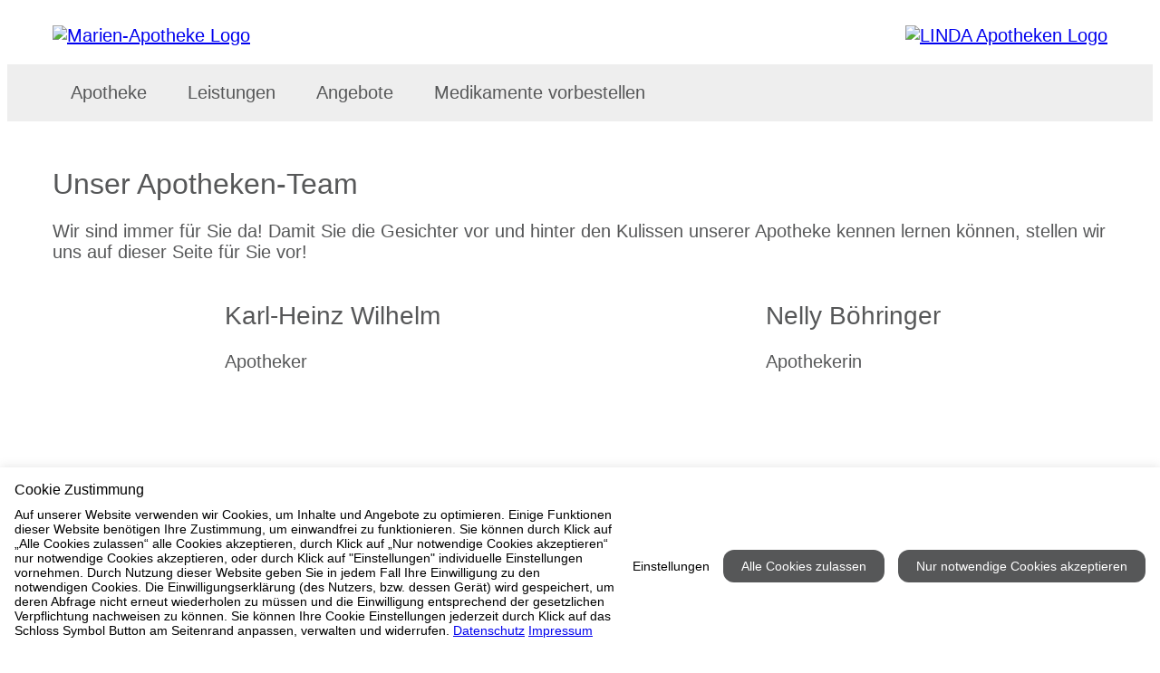

--- FILE ---
content_type: text/html; charset=utf-8
request_url: https://www.marien-apotheke-schutterwald.de/marien-apotheke-schutterwald/team/
body_size: 3775
content:
<!DOCTYPE html>
<html dir="ltr" lang="de">
<head>

<meta charset="utf-8">
<!-- 
	b-cf.de

	This website is powered by TYPO3 - inspiring people to share!
	TYPO3 is a free open source Content Management Framework initially created by Kasper Skaarhoj and licensed under GNU/GPL.
	TYPO3 is copyright 1998-2012 of Kasper Skaarhoj. Extensions are copyright of their respective owners.
	Information and contribution at http://typo3.org/
-->

<base href="https://www.marien-apotheke-schutterwald.de">


<meta name="generator" content="TYPO3 4.7 CMS">
<meta name="description" content="Willkommen in der Marien-Apotheke – Ihre LINDA Apotheke in Schutterwald. Haupt Str. 73, 0781 605830 - Ihr Gesundheitsversorger vor Ort.">
<meta name="author" content="b-cf.de">
<meta name="keywords" content="Marien-Apotheke, Apotheke Schutterwald, Apotheke 77746, Marien-Apotheke Schutterwald">
<meta name="robots" content="INDEX, FOLLOW">

<link rel="stylesheet" type="text/css" href="/typo3temp/stylesheet_b4ac184068.css?1442268000" media="all">
<link rel="stylesheet" type="text/css" href="https://www.apotool.kiosk.vision/api/3053557/template/css" media="all">



<script src="https://www.apotool.kiosk.vision/assets/vendor/jquery/jquery-3.6.1.min.js" type="text/javascript"></script>

<script src="/typo3temp/javascript_26e79dba8d.js?1380146400" type="text/javascript"></script>


<title>Team&nbsp;-&nbsp;Marien-Apotheke in 77746 Schutterwald</title>        <script>
        document.addEventListener('DOMContentLoaded', function() {
            
            const menuItems = document.querySelectorAll('.menu-item');
            menuItems.forEach(function(item) {
                const subMenu = item.querySelector('.sub-menu');
                const link = item.querySelector('.nav-link');
                
                if (subMenu && link) {
                    item.classList.add('has-dropdown');
                    link.classList.add('dropdown-toggle');
                    link.setAttribute('aria-expanded', 'false');
                    link.setAttribute('aria-haspopup', 'true');
                    
                    if (!link.querySelector('.dropdown-icon')) {
                        const icon = document.createElement('span');
                        icon.className = 'dropdown-icon';
                        icon.setAttribute('aria-hidden', 'true');
                        icon.innerHTML = ' <i class="icon-down-chevron" aria-hidden="true"></i>';
                        link.appendChild(icon);
                    }
                }
            });
            
            const dropdownToggles = document.querySelectorAll('.dropdown-toggle');
            
            dropdownToggles.forEach(function(toggle) {
                const parentLi = toggle.closest('.has-dropdown');

                // FOCUS ile aç
                toggle.addEventListener('focus', function() {
                    if (parentLi) {
                        parentLi.classList.add('open');
                        toggle.setAttribute('aria-expanded', 'true');
                    }
                });

                // BLUR ile kapat
                toggle.addEventListener('blur', function() {
                    setTimeout(function () {
                        if (!parentLi.contains(document.activeElement)) {
                            parentLi.classList.remove('open');
                            toggle.setAttribute('aria-expanded', 'false');
                        }
                    }, 100); // kısa gecikme ile odak başka yere geçince kapansın
                });
            });
            
            const subMenuLinks = document.querySelectorAll('.sub-nav-link');
            subMenuLinks.forEach(function(link) {
                link.setAttribute('tabindex', '0');
                
                link.addEventListener('keydown', function(e) {
                    const parentDropdown = this.closest('.has-dropdown');
                    const allSubLinks = parentDropdown.querySelectorAll('.sub-nav-link');
                    const currentIndex = Array.from(allSubLinks).indexOf(this);
                    
                    if (e.key === 'ArrowUp') {
                        e.preventDefault();
                        if (currentIndex > 0) {
                            allSubLinks[currentIndex - 1].focus();
                        } else {
                            const parentToggle = parentDropdown.querySelector('.dropdown-toggle');
                            if (parentToggle) {
                                parentToggle.focus();
                            }
                        }
                    } else if (e.key === 'ArrowDown') {
                        e.preventDefault();
                        if (currentIndex < allSubLinks.length - 1) {
                            allSubLinks[currentIndex + 1].focus();
                        }
                    } else if (e.key === 'Escape') {
                        e.preventDefault();
                        const parentToggle = parentDropdown.querySelector('.dropdown-toggle');
                        parentDropdown.classList.remove('open');
                        if (parentToggle) {
                            parentToggle.setAttribute('aria-expanded', 'false');
                            parentToggle.focus();
                            isFirstClick = true;
                        }
                    }
                });
                
                link.addEventListener('focus', function() {
                    const parentDropdown = this.closest('.has-dropdown');
                    if (parentDropdown) {
                        parentDropdown.classList.add('open');
                        const parentToggle = parentDropdown.querySelector('.dropdown-toggle');
                        if (parentToggle) {
                            parentToggle.setAttribute('aria-expanded', 'true');
                        }
                    }
                });
            });
            
            const allSubMenuLinks = document.querySelectorAll('.sub-nav-link');
            allSubMenuLinks.forEach(function(link) {
                link.setAttribute('tabindex', '0');
            });
            
            document.addEventListener('focusin', function(e) {
                const openDropdowns = document.querySelectorAll('.has-dropdown.open');
                openDropdowns.forEach(function(dropdown) {
                    if (!dropdown.contains(e.target)) {
                        dropdown.classList.remove('open');
                        const toggle = dropdown.querySelector('.dropdown-toggle');
                        if (toggle) {
                            toggle.setAttribute('aria-expanded', 'false');
                            isFirstClick = true;
                        }
                    }
                });
            });
            
            document.addEventListener('click', function(e) {
                if (!e.target.closest('.has-dropdown')) {
                    document.querySelectorAll('.has-dropdown.open').forEach(function(item) {
                        item.classList.remove('open');
                        const toggle = item.querySelector('.dropdown-toggle');
                        if (toggle) {
                            toggle.setAttribute('aria-expanded', 'false');
                            isFirstClick = true;
                        }
                    });
                }
            });
            
            const mobileToggle = document.querySelector('.mobile-menu-toggle');
            if (mobileToggle) {
                mobileToggle.addEventListener('click', function() {
                    const expanded = this.getAttribute('aria-expanded') === 'true';
                    this.setAttribute('aria-expanded', !expanded);
                    document.body.classList.toggle('mobile-menu-open');
                    
                    const navigation = document.querySelector('.navbar-bottom');
                    if (navigation) {
                        navigation.classList.toggle('mobile-open');
                    }
                });
            }
        });
        </script>
		<link rel="apple-touch-icon" sizes="57x57" href="https://www.apotool.kiosk.vision/assets/favico/apple-icon-57x57.png">
		<link rel="apple-touch-icon" sizes="60x60" href="https://www.apotool.kiosk.vision/assets/favico/apple-icon-60x60.png">
		<link rel="apple-touch-icon" sizes="72x72" href="https://www.apotool.kiosk.vision/assets/favico/apple-icon-72x72.png">
		<link rel="apple-touch-icon" sizes="76x76" href="https://www.apotool.kiosk.vision/assets/favico/apple-icon-76x76.png">
		<link rel="apple-touch-icon" sizes="114x114" href="https://www.apotool.kiosk.vision/assets/favico/apple-icon-114x114.png">
		<link rel="apple-touch-icon" sizes="120x120" href="https://www.apotool.kiosk.vision/assets/favico/apple-icon-120x120.png">
		<link rel="apple-touch-icon" sizes="144x144" href="https://www.apotool.kiosk.vision/assets/favico/apple-icon-144x144.png">
		<link rel="apple-touch-icon" sizes="152x152" href="https://www.apotool.kiosk.vision/assets/favico/apple-icon-152x152.png">
		<link rel="apple-touch-icon" sizes="180x180" href="https://www.apotool.kiosk.vision/assets/favico/apple-icon-180x180.png">
		<link rel="icon" type="image/png" sizes="192x192"  href="https://www.apotool.kiosk.vision/assets/favico/android-icon-192x192.png">
		<link rel="icon" type="image/png" sizes="32x32" href="https://www.apotool.kiosk.vision/assets/favico/favicon-32x32.png">
		<link rel="icon" type="image/png" sizes="96x96" href="https://www.apotool.kiosk.vision/assets/favico/favicon-96x96.png">
		<link rel="icon" type="image/png" sizes="16x16" href="https://www.apotool.kiosk.vision/assets/favico/favicon-16x16.png">
		<meta name="msapplication-TileColor" content="#ffffff">
		<meta name="msapplication-TileImage" content="https://www.apotool.kiosk.vision/assets/favico/ms-icon-144x144.png">
		<meta name="theme-color" content="#ffffff"><meta name="viewport" content="width=device-width, initial-scale=1.0" /><script id="cookietrust" src="https://cookietrust.eu/script/ff30b6ae5962217f0f01e4423562e113.js"></script>
</head>
<body class="page85 parent79 layout0 belayout0">

<header>
    <div class="navbar-top">
        <div class="container-xxl">
            <div class="tx-fetchurl-pi1">
		<div class="navbar-main-container">
<div class="logo"><a aria-label="Link zur Startseite der Marien-Apotheke" class="logo-link" href="https://www.marien-apotheke-schutterwald.de/index.php?id=1" alt="Marien-Apotheke Logo" ><img alt="Marien-Apotheke Logo" src="https://www.apotool.kiosk.vision/files/images/3053557/logo1.png" /></a></div>

<div class="navbar-info"><a class="navbar-info-item" href="https://www.marien-apotheke-schutterwald.de/apotheke/kontakt"><i aria-hidden="true" class="icon-location"></i><span>Haupt Str. 73, 77746 Schutterwald</span></a> <a class="navbar-info-item" href="tel:0781 605830"><i aria-hidden="true" class="icon-phone"></i><span>0781 605830</span></a>

<div class="opening-hours-dropdown">
<div aria-controls="opening-hours-content" aria-expanded="false" class="opening-hours-toggle" onclick="toggleHours(this)" onkeydown="if(event.key==='Enter'||event.key===' '){ toggleHours(this); }" role="button" tabindex="0"><i aria-hidden="true" class="icon-time"></i> <span id="current-status">Kontrolliere...</span> <span aria-hidden="true" class="chevron"></span></div>

<div class="opening-hours-content" hidden="" id="opening-hours-content">
<dl class="opening-hours-list" id="opening-hours-list">
</dl>

<div class="mt-3 w-100" id="notdienst-link" style="display: none;"><a class="btn btn-red" href="https://www.marien-apotheke-schutterwald.de/apotheke/notdienst">Zum Notdienstkalender</a></div>
</div>
</div>
<button aria-controls="main-navigation" aria-expanded="false" aria-label="Menü öffnen/schließen" class="mobile-menu-toggle"><span aria-hidden="true" class="hamburger-icon"><span></span><span></span><span></span></span><span class="menu-text">Men&uuml;</span></button>

<div class="linda-logo"><a aria-label="LINDA Apotheken Logo - Link zur Homepage." class="linda-logo-link" href="https://www.linda.de/?mtm_campaign=apo-hp&amp;mtm_kwd=linda-logo-header" target="_blank"><img alt="LINDA Apotheken Logo" src="https://www.apotool.kiosk.vision/files/images/linda.png" /></a></div>
</div>
</div>

	</div>
	
        </div>
    </div>
    <div class="sidebar-overlay" onclick="closeSidebar()"></div>
    <nav class="navbar-bottom" id="mainNavbar">
        <div class="sidebar-header" style="display: none;">
            <h5 class="mb-0">Menü</h5>
            <button class="sidebar-close" onclick="closeSidebar()" aria-label="Seitenmenü schließen">
                <i class="icon-close" aria-hidden="true"></i>
            </button>
        </div>
        <div class="container-xxl">
            <div id="nav" class="menu">
                <nav class="main-navigation" role="navigation" aria-label="Hauptmenü"><ul class="nav-menu" role="menubar"><li class="menu-item" role="none"><a href="/marien-apotheke-schutterwald/"  class="nav-link" role="menuitem">Apotheke</a><ul class="sub-menu dropdown-menu" role="menu" aria-label="Untermenü"><li class="sub-menu-item" role="none"><a href="/marien-apotheke-schutterwald/team/" onfocus="blurLink(this);"  class="sub-nav-link" role="menuitem" tabindex="-1">Team</a></li><li class="sub-menu-item" role="none"><a href="/marien-apotheke-schutterwald/oeffnungszeiten/" onfocus="blurLink(this);"  class="sub-nav-link" role="menuitem" tabindex="-1">Öffnungszeiten</a></li><li class="sub-menu-item" role="none"><a href="/marien-apotheke-schutterwald/anfahrt/" onfocus="blurLink(this);"  class="sub-nav-link" role="menuitem" tabindex="-1">Anfahrt</a></li><li class="sub-menu-item" role="none"><a href="/marien-apotheke-schutterwald/notdienst/" onfocus="blurLink(this);"  class="sub-nav-link" role="menuitem" tabindex="-1">Notdienst</a></li><li class="sub-menu-item" role="none"><a href="/marien-apotheke-schutterwald/kontakt/" onfocus="blurLink(this);"  class="sub-nav-link" role="menuitem" tabindex="-1">Kontakt</a></li><li class="sub-menu-item" role="none"><a href="/marien-apotheke-schutterwald/wir-sind-linda/" onfocus="blurLink(this);"  class="sub-nav-link" role="menuitem" tabindex="-1">Wir sind LINDA</a></li></ul></li><li class="menu-item" role="none"><a href="/leistungen/"  class="nav-link" role="menuitem">Leistungen</a><ul class="sub-menu dropdown-menu" role="menu" aria-label="Untermenü"><li class="sub-menu-item" role="none"><a href="/leistungen/beratung/" onfocus="blurLink(this);"  class="sub-nav-link" role="menuitem" tabindex="-1">Beratung</a></li><li class="sub-menu-item" role="none"><a href="/leistungen/service/" onfocus="blurLink(this);"  class="sub-nav-link" role="menuitem" tabindex="-1">Service</a></li><li class="sub-menu-item" role="none"><a href="/leistungen/gesundheitstests/" onfocus="blurLink(this);"  class="sub-nav-link" role="menuitem" tabindex="-1">Gesundheitstests</a></li><li class="sub-menu-item" role="none"><a href="/leistungen/unsere-kundenkarte/" onfocus="blurLink(this);"  class="sub-nav-link" role="menuitem" tabindex="-1">Unsere Kundenkarte</a></li><li class="sub-menu-item" role="none"><a href="/leistungen/botendienst/" onfocus="blurLink(this);"  class="sub-nav-link" role="menuitem" tabindex="-1">Botendienst</a></li><li class="sub-menu-item" role="none"><a href="/leistungen/erezept/" onfocus="blurLink(this);"  class="sub-nav-link" role="menuitem" tabindex="-1">eRezept</a></li><li class="sub-menu-item" role="none"><a href="/leistungen/elektronische-patientenakte/" onfocus="blurLink(this);"  class="sub-nav-link" role="menuitem" tabindex="-1">Elektronische Patientenakte</a></li><li class="sub-menu-item" role="none"><a href="/leistungen/pharmazeutische-dienstleistungen/" onfocus="blurLink(this);"  class="sub-nav-link" role="menuitem" tabindex="-1">Pharmazeutische Dienstleistungen</a></li></ul></li><li class="menu-item" role="none"><a href="/angebote/"  class="nav-link" role="menuitem">Angebote</a><ul class="sub-menu dropdown-menu" role="menu" aria-label="Untermenü"><li class="sub-menu-item" role="none"><a href="/angebote/produkt-des-monats/" onfocus="blurLink(this);"  class="sub-nav-link" role="menuitem" tabindex="-1">Produkt des Monats</a></li><li class="sub-menu-item" role="none"><a href="/angebote/linda-gewinnspiel/" target="_blank" onfocus="blurLink(this);"  class="sub-nav-link" role="menuitem" tabindex="-1">LINDA Gewinnspiel</a></li><li class="sub-menu-item" role="none"><a href="/angebote/linda-aktion/" onfocus="blurLink(this);"  class="sub-nav-link" role="menuitem" tabindex="-1">LINDA Aktion</a></li><li class="sub-menu-item" role="none"><a href="/angebote/gesundheitsthemen/" target="_blank" onfocus="blurLink(this);"  class="sub-nav-link" role="menuitem" tabindex="-1">Gesundheitsthemen</a></li><li class="sub-menu-item" role="none"><a href="/angebote/linda-coupons/" target="_blank" onfocus="blurLink(this);"  class="sub-nav-link" role="menuitem" tabindex="-1">LINDA Coupons</a></li><li class="sub-menu-item" role="none"><a href="/angebote/lindani-coupons/" target="_blank" onfocus="blurLink(this);"  class="sub-nav-link" role="menuitem" tabindex="-1">LINDANI Coupons</a></li><li class="sub-menu-item" role="none"><a href="/angebote/linda-medien/" onfocus="blurLink(this);"  class="sub-nav-link" role="menuitem" tabindex="-1">LINDA Medien</a></li><li class="sub-menu-item" role="none"><a href="/angebote/gesundheitstelefon/" target="_blank" onfocus="blurLink(this);"  class="sub-nav-link" role="menuitem" tabindex="-1">Gesundheitstelefon</a></li></ul></li><li class="menu-item" role="none"><a href="/medikamente-vorbestellen/"  class="nav-link" role="menuitem">Medikamente vorbestellen</a></li></ul></nav>
            </div>
        </div>
    </nav>
</header>
<div class="container-xxl">
	<div id="main" class="wrapper">
		<header class="csc-header csc-header-n1"><h1 class="csc-firstHeader">Unser Apotheken-Team</h1></header><p>Wir sind immer für Sie da! Damit Sie die Gesichter vor und hinter den Kulissen unserer Apotheke kennen lernen können, stellen wir uns auf dieser Seite für Sie vor!</p><div class="tx-cfmitarbeiter-pi1">
		<div class="mitarbeiter-container-item">	<div class="mitarbeiter-container-image">	</div>	<div class="mitarbeiter-container-text"><h2>Karl-Heinz Wilhelm</h2><p class="mitarbeiter-container-text-position">Apotheker</p>	</div></div><div class="mitarbeiter-container-item">	<div class="mitarbeiter-container-image">	</div>	<div class="mitarbeiter-container-text"><h2>Nelly Böhringer </h2><p class="mitarbeiter-container-text-position">Apothekerin</p>	</div></div><div class="mitarbeiter-container-item">	<div class="mitarbeiter-container-image">	</div>	<div class="mitarbeiter-container-text"><h2>Marie Grimm </h2><p class="mitarbeiter-container-text-position">Apothekerin</p>	</div></div><div class="mitarbeiter-container-item">	<div class="mitarbeiter-container-image">	</div>	<div class="mitarbeiter-container-text"><h2>Michael Kaminski</h2><p class="mitarbeiter-container-text-position">Apotheker</p>	</div></div><div class="mitarbeiter-container-item">	<div class="mitarbeiter-container-image">	</div>	<div class="mitarbeiter-container-text"><h2>Silke Keßler</h2><p class="mitarbeiter-container-text-position">PTA</p>	</div></div><div class="mitarbeiter-container-item">	<div class="mitarbeiter-container-image">	</div>	<div class="mitarbeiter-container-text"><h2>Martina Ritteser</h2><p class="mitarbeiter-container-text-position">PTA</p>	</div></div><div class="mitarbeiter-container-item">	<div class="mitarbeiter-container-image">	</div>	<div class="mitarbeiter-container-text"><h2>Bernd Liebrich</h2><p class="mitarbeiter-container-text-position">PTA</p>	</div></div><div class="mitarbeiter-container-item">	<div class="mitarbeiter-container-image">	</div>	<div class="mitarbeiter-container-text"><h2>Liane Nussbaum</h2><p class="mitarbeiter-container-text-position">PTA</p>	</div></div><div class="mitarbeiter-container-item">	<div class="mitarbeiter-container-image">	</div>	<div class="mitarbeiter-container-text"><h2>Isabella Krebs</h2><p class="mitarbeiter-container-text-position">PTA</p>	</div></div><div class="mitarbeiter-container-item">	<div class="mitarbeiter-container-image">	</div>	<div class="mitarbeiter-container-text"><h2>Nadine Schmidt</h2><p class="mitarbeiter-container-text-position">PTA</p>	</div></div><div class="mitarbeiter-container-item">	<div class="mitarbeiter-container-image">	</div>	<div class="mitarbeiter-container-text"><h2>Melina Vetter </h2><p class="mitarbeiter-container-text-position">PTA</p>	</div></div><div class="mitarbeiter-container-item">	<div class="mitarbeiter-container-image">	</div>	<div class="mitarbeiter-container-text"><h2> Sabine Zind</h2><p class="mitarbeiter-container-text-position">PTA</p>	</div></div>
	</div>
	
	</div>
</div>
<div class="footer">
    <div class="container-xxl">
    	<div class="footer-inner">
    		<ul class="footer-nav"><li><a href="/marien-apotheke-schutterwald/kontakt/" onfocus="blurLink(this);"  class="footer-link">Kontakt</a></li><li><a href="/impressum/" onfocus="blurLink(this);"  class="footer-link">Impressum</a></li><li><a href="/datenschutz/" onfocus="blurLink(this);"  class="footer-link">Datenschutz</a></li><li><a href="/barrierefreiheit/" onfocus="blurLink(this);"  class="footer-link">Barrierefreiheit</a></li></ul>
    		<div class="copyright">
    			©2026Marien-Apotheke
    		</div>
    	</div>
    </div>
</div>
<div class="tx-fetchurl-pi1">
		
	</div>

<script src="https://www.apotool.kiosk.vision/api/3053557/template/js" type="text/javascript"></script>


</body>
</html>